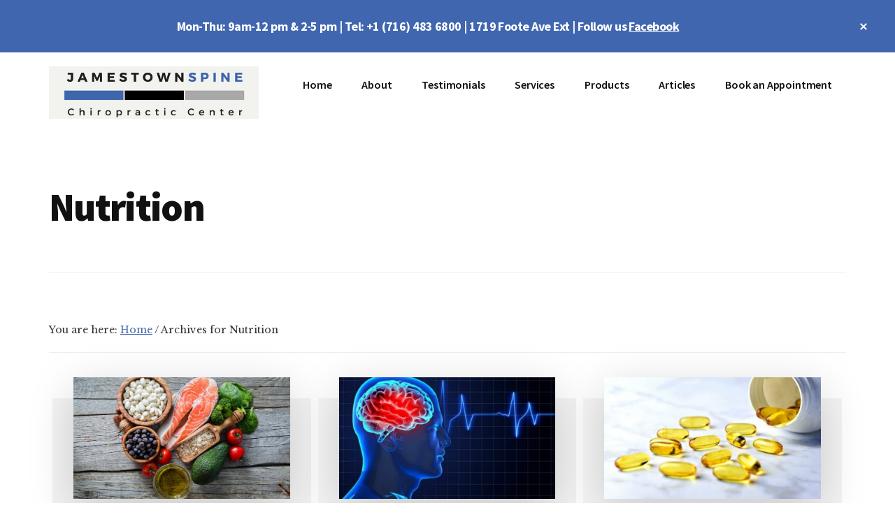

--- FILE ---
content_type: text/html; charset=UTF-8
request_url: https://jamestownspine.com/category/nutrition/
body_size: 14075
content:
<!DOCTYPE html>
<html lang="en-US">
<head >
<meta charset="UTF-8" />
<meta name="viewport" content="width=device-width, initial-scale=1" />
<meta name='robots' content='index, follow, max-image-preview:large, max-snippet:-1, max-video-preview:-1' />
	<style>img:is([sizes="auto" i], [sizes^="auto," i]) { contain-intrinsic-size: 3000px 1500px }</style>
	
	<!-- This site is optimized with the Yoast SEO plugin v26.8 - https://yoast.com/product/yoast-seo-wordpress/ -->
	<title>Nutrition Archives - Jamestown Spine</title>
	<link rel="canonical" href="https://jamestownspine.com/category/nutrition/" />
	<link rel="next" href="https://jamestownspine.com/category/nutrition/page/2/" />
	<meta property="og:locale" content="en_US" />
	<meta property="og:type" content="article" />
	<meta property="og:title" content="Nutrition Archives - Jamestown Spine" />
	<meta property="og:url" content="https://jamestownspine.com/category/nutrition/" />
	<meta property="og:site_name" content="Jamestown Spine" />
	<meta property="og:image" content="https://jamestownspine.com/wp-content/uploads/2019/03/jamestown-spine-header.jpg" />
	<meta property="og:image:width" content="1280" />
	<meta property="og:image:height" content="720" />
	<meta property="og:image:type" content="image/jpeg" />
	<meta name="twitter:card" content="summary_large_image" />
	<script type="application/ld+json" class="yoast-schema-graph">{"@context":"https://schema.org","@graph":[{"@type":"CollectionPage","@id":"https://jamestownspine.com/category/nutrition/","url":"https://jamestownspine.com/category/nutrition/","name":"Nutrition Archives - Jamestown Spine","isPartOf":{"@id":"https://jamestownspine.com/#website"},"primaryImageOfPage":{"@id":"https://jamestownspine.com/category/nutrition/#primaryimage"},"image":{"@id":"https://jamestownspine.com/category/nutrition/#primaryimage"},"thumbnailUrl":"https://jamestownspine.com/wp-content/uploads/2019/07/anti-inflammatory-foods.jpg","breadcrumb":{"@id":"https://jamestownspine.com/category/nutrition/#breadcrumb"},"inLanguage":"en-US"},{"@type":"ImageObject","inLanguage":"en-US","@id":"https://jamestownspine.com/category/nutrition/#primaryimage","url":"https://jamestownspine.com/wp-content/uploads/2019/07/anti-inflammatory-foods.jpg","contentUrl":"https://jamestownspine.com/wp-content/uploads/2019/07/anti-inflammatory-foods.jpg","width":1280,"height":719,"caption":"Selection of food that is good for the heart, rustic wood background"},{"@type":"BreadcrumbList","@id":"https://jamestownspine.com/category/nutrition/#breadcrumb","itemListElement":[{"@type":"ListItem","position":1,"name":"Home","item":"https://jamestownspine.com/"},{"@type":"ListItem","position":2,"name":"Nutrition"}]},{"@type":"WebSite","@id":"https://jamestownspine.com/#website","url":"https://jamestownspine.com/","name":"Jamestown Spine","description":"Chiropractic Center","publisher":{"@id":"https://jamestownspine.com/#organization"},"potentialAction":[{"@type":"SearchAction","target":{"@type":"EntryPoint","urlTemplate":"https://jamestownspine.com/?s={search_term_string}"},"query-input":{"@type":"PropertyValueSpecification","valueRequired":true,"valueName":"search_term_string"}}],"inLanguage":"en-US"},{"@type":"Organization","@id":"https://jamestownspine.com/#organization","name":"Jamestown Spine","url":"https://jamestownspine.com/","logo":{"@type":"ImageObject","inLanguage":"en-US","@id":"https://jamestownspine.com/#/schema/logo/image/","url":"https://jamestownspine.com/wp-content/uploads/2018/11/js-1254-front.jpg","contentUrl":"https://jamestownspine.com/wp-content/uploads/2018/11/js-1254-front.jpg","width":512,"height":300,"caption":"Jamestown Spine"},"image":{"@id":"https://jamestownspine.com/#/schema/logo/image/"},"sameAs":["https://www.facebook.com/JamestownSpine/"]}]}</script>
	<!-- / Yoast SEO plugin. -->


<link rel='dns-prefetch' href='//fonts.googleapis.com' />
<link rel="alternate" type="application/rss+xml" title="Jamestown Spine &raquo; Feed" href="https://jamestownspine.com/feed/" />
<link rel="alternate" type="application/rss+xml" title="Jamestown Spine &raquo; Comments Feed" href="https://jamestownspine.com/comments/feed/" />
<link rel="alternate" type="application/rss+xml" title="Jamestown Spine &raquo; Nutrition Category Feed" href="https://jamestownspine.com/category/nutrition/feed/" />
		<!-- This site uses the Google Analytics by MonsterInsights plugin v9.11.1 - Using Analytics tracking - https://www.monsterinsights.com/ -->
							<script src="//www.googletagmanager.com/gtag/js?id=G-28DJ0L4ZW6"  data-cfasync="false" data-wpfc-render="false" async></script>
			<script data-cfasync="false" data-wpfc-render="false">
				var mi_version = '9.11.1';
				var mi_track_user = true;
				var mi_no_track_reason = '';
								var MonsterInsightsDefaultLocations = {"page_location":"https:\/\/jamestownspine.com\/category\/nutrition\/"};
								if ( typeof MonsterInsightsPrivacyGuardFilter === 'function' ) {
					var MonsterInsightsLocations = (typeof MonsterInsightsExcludeQuery === 'object') ? MonsterInsightsPrivacyGuardFilter( MonsterInsightsExcludeQuery ) : MonsterInsightsPrivacyGuardFilter( MonsterInsightsDefaultLocations );
				} else {
					var MonsterInsightsLocations = (typeof MonsterInsightsExcludeQuery === 'object') ? MonsterInsightsExcludeQuery : MonsterInsightsDefaultLocations;
				}

								var disableStrs = [
										'ga-disable-G-28DJ0L4ZW6',
									];

				/* Function to detect opted out users */
				function __gtagTrackerIsOptedOut() {
					for (var index = 0; index < disableStrs.length; index++) {
						if (document.cookie.indexOf(disableStrs[index] + '=true') > -1) {
							return true;
						}
					}

					return false;
				}

				/* Disable tracking if the opt-out cookie exists. */
				if (__gtagTrackerIsOptedOut()) {
					for (var index = 0; index < disableStrs.length; index++) {
						window[disableStrs[index]] = true;
					}
				}

				/* Opt-out function */
				function __gtagTrackerOptout() {
					for (var index = 0; index < disableStrs.length; index++) {
						document.cookie = disableStrs[index] + '=true; expires=Thu, 31 Dec 2099 23:59:59 UTC; path=/';
						window[disableStrs[index]] = true;
					}
				}

				if ('undefined' === typeof gaOptout) {
					function gaOptout() {
						__gtagTrackerOptout();
					}
				}
								window.dataLayer = window.dataLayer || [];

				window.MonsterInsightsDualTracker = {
					helpers: {},
					trackers: {},
				};
				if (mi_track_user) {
					function __gtagDataLayer() {
						dataLayer.push(arguments);
					}

					function __gtagTracker(type, name, parameters) {
						if (!parameters) {
							parameters = {};
						}

						if (parameters.send_to) {
							__gtagDataLayer.apply(null, arguments);
							return;
						}

						if (type === 'event') {
														parameters.send_to = monsterinsights_frontend.v4_id;
							var hookName = name;
							if (typeof parameters['event_category'] !== 'undefined') {
								hookName = parameters['event_category'] + ':' + name;
							}

							if (typeof MonsterInsightsDualTracker.trackers[hookName] !== 'undefined') {
								MonsterInsightsDualTracker.trackers[hookName](parameters);
							} else {
								__gtagDataLayer('event', name, parameters);
							}
							
						} else {
							__gtagDataLayer.apply(null, arguments);
						}
					}

					__gtagTracker('js', new Date());
					__gtagTracker('set', {
						'developer_id.dZGIzZG': true,
											});
					if ( MonsterInsightsLocations.page_location ) {
						__gtagTracker('set', MonsterInsightsLocations);
					}
										__gtagTracker('config', 'G-28DJ0L4ZW6', {"forceSSL":"true","link_attribution":"true"} );
										window.gtag = __gtagTracker;										(function () {
						/* https://developers.google.com/analytics/devguides/collection/analyticsjs/ */
						/* ga and __gaTracker compatibility shim. */
						var noopfn = function () {
							return null;
						};
						var newtracker = function () {
							return new Tracker();
						};
						var Tracker = function () {
							return null;
						};
						var p = Tracker.prototype;
						p.get = noopfn;
						p.set = noopfn;
						p.send = function () {
							var args = Array.prototype.slice.call(arguments);
							args.unshift('send');
							__gaTracker.apply(null, args);
						};
						var __gaTracker = function () {
							var len = arguments.length;
							if (len === 0) {
								return;
							}
							var f = arguments[len - 1];
							if (typeof f !== 'object' || f === null || typeof f.hitCallback !== 'function') {
								if ('send' === arguments[0]) {
									var hitConverted, hitObject = false, action;
									if ('event' === arguments[1]) {
										if ('undefined' !== typeof arguments[3]) {
											hitObject = {
												'eventAction': arguments[3],
												'eventCategory': arguments[2],
												'eventLabel': arguments[4],
												'value': arguments[5] ? arguments[5] : 1,
											}
										}
									}
									if ('pageview' === arguments[1]) {
										if ('undefined' !== typeof arguments[2]) {
											hitObject = {
												'eventAction': 'page_view',
												'page_path': arguments[2],
											}
										}
									}
									if (typeof arguments[2] === 'object') {
										hitObject = arguments[2];
									}
									if (typeof arguments[5] === 'object') {
										Object.assign(hitObject, arguments[5]);
									}
									if ('undefined' !== typeof arguments[1].hitType) {
										hitObject = arguments[1];
										if ('pageview' === hitObject.hitType) {
											hitObject.eventAction = 'page_view';
										}
									}
									if (hitObject) {
										action = 'timing' === arguments[1].hitType ? 'timing_complete' : hitObject.eventAction;
										hitConverted = mapArgs(hitObject);
										__gtagTracker('event', action, hitConverted);
									}
								}
								return;
							}

							function mapArgs(args) {
								var arg, hit = {};
								var gaMap = {
									'eventCategory': 'event_category',
									'eventAction': 'event_action',
									'eventLabel': 'event_label',
									'eventValue': 'event_value',
									'nonInteraction': 'non_interaction',
									'timingCategory': 'event_category',
									'timingVar': 'name',
									'timingValue': 'value',
									'timingLabel': 'event_label',
									'page': 'page_path',
									'location': 'page_location',
									'title': 'page_title',
									'referrer' : 'page_referrer',
								};
								for (arg in args) {
																		if (!(!args.hasOwnProperty(arg) || !gaMap.hasOwnProperty(arg))) {
										hit[gaMap[arg]] = args[arg];
									} else {
										hit[arg] = args[arg];
									}
								}
								return hit;
							}

							try {
								f.hitCallback();
							} catch (ex) {
							}
						};
						__gaTracker.create = newtracker;
						__gaTracker.getByName = newtracker;
						__gaTracker.getAll = function () {
							return [];
						};
						__gaTracker.remove = noopfn;
						__gaTracker.loaded = true;
						window['__gaTracker'] = __gaTracker;
					})();
									} else {
										console.log("");
					(function () {
						function __gtagTracker() {
							return null;
						}

						window['__gtagTracker'] = __gtagTracker;
						window['gtag'] = __gtagTracker;
					})();
									}
			</script>
							<!-- / Google Analytics by MonsterInsights -->
		<script>
window._wpemojiSettings = {"baseUrl":"https:\/\/s.w.org\/images\/core\/emoji\/16.0.1\/72x72\/","ext":".png","svgUrl":"https:\/\/s.w.org\/images\/core\/emoji\/16.0.1\/svg\/","svgExt":".svg","source":{"concatemoji":"https:\/\/jamestownspine.com\/wp-includes\/js\/wp-emoji-release.min.js?ver=6.8.3"}};
/*! This file is auto-generated */
!function(s,n){var o,i,e;function c(e){try{var t={supportTests:e,timestamp:(new Date).valueOf()};sessionStorage.setItem(o,JSON.stringify(t))}catch(e){}}function p(e,t,n){e.clearRect(0,0,e.canvas.width,e.canvas.height),e.fillText(t,0,0);var t=new Uint32Array(e.getImageData(0,0,e.canvas.width,e.canvas.height).data),a=(e.clearRect(0,0,e.canvas.width,e.canvas.height),e.fillText(n,0,0),new Uint32Array(e.getImageData(0,0,e.canvas.width,e.canvas.height).data));return t.every(function(e,t){return e===a[t]})}function u(e,t){e.clearRect(0,0,e.canvas.width,e.canvas.height),e.fillText(t,0,0);for(var n=e.getImageData(16,16,1,1),a=0;a<n.data.length;a++)if(0!==n.data[a])return!1;return!0}function f(e,t,n,a){switch(t){case"flag":return n(e,"\ud83c\udff3\ufe0f\u200d\u26a7\ufe0f","\ud83c\udff3\ufe0f\u200b\u26a7\ufe0f")?!1:!n(e,"\ud83c\udde8\ud83c\uddf6","\ud83c\udde8\u200b\ud83c\uddf6")&&!n(e,"\ud83c\udff4\udb40\udc67\udb40\udc62\udb40\udc65\udb40\udc6e\udb40\udc67\udb40\udc7f","\ud83c\udff4\u200b\udb40\udc67\u200b\udb40\udc62\u200b\udb40\udc65\u200b\udb40\udc6e\u200b\udb40\udc67\u200b\udb40\udc7f");case"emoji":return!a(e,"\ud83e\udedf")}return!1}function g(e,t,n,a){var r="undefined"!=typeof WorkerGlobalScope&&self instanceof WorkerGlobalScope?new OffscreenCanvas(300,150):s.createElement("canvas"),o=r.getContext("2d",{willReadFrequently:!0}),i=(o.textBaseline="top",o.font="600 32px Arial",{});return e.forEach(function(e){i[e]=t(o,e,n,a)}),i}function t(e){var t=s.createElement("script");t.src=e,t.defer=!0,s.head.appendChild(t)}"undefined"!=typeof Promise&&(o="wpEmojiSettingsSupports",i=["flag","emoji"],n.supports={everything:!0,everythingExceptFlag:!0},e=new Promise(function(e){s.addEventListener("DOMContentLoaded",e,{once:!0})}),new Promise(function(t){var n=function(){try{var e=JSON.parse(sessionStorage.getItem(o));if("object"==typeof e&&"number"==typeof e.timestamp&&(new Date).valueOf()<e.timestamp+604800&&"object"==typeof e.supportTests)return e.supportTests}catch(e){}return null}();if(!n){if("undefined"!=typeof Worker&&"undefined"!=typeof OffscreenCanvas&&"undefined"!=typeof URL&&URL.createObjectURL&&"undefined"!=typeof Blob)try{var e="postMessage("+g.toString()+"("+[JSON.stringify(i),f.toString(),p.toString(),u.toString()].join(",")+"));",a=new Blob([e],{type:"text/javascript"}),r=new Worker(URL.createObjectURL(a),{name:"wpTestEmojiSupports"});return void(r.onmessage=function(e){c(n=e.data),r.terminate(),t(n)})}catch(e){}c(n=g(i,f,p,u))}t(n)}).then(function(e){for(var t in e)n.supports[t]=e[t],n.supports.everything=n.supports.everything&&n.supports[t],"flag"!==t&&(n.supports.everythingExceptFlag=n.supports.everythingExceptFlag&&n.supports[t]);n.supports.everythingExceptFlag=n.supports.everythingExceptFlag&&!n.supports.flag,n.DOMReady=!1,n.readyCallback=function(){n.DOMReady=!0}}).then(function(){return e}).then(function(){var e;n.supports.everything||(n.readyCallback(),(e=n.source||{}).concatemoji?t(e.concatemoji):e.wpemoji&&e.twemoji&&(t(e.twemoji),t(e.wpemoji)))}))}((window,document),window._wpemojiSettings);
</script>
<link rel='stylesheet' id='genesis-blocks-style-css-css' href='https://jamestownspine.com/wp-content/plugins/genesis-blocks/dist/style-blocks.build.css?ver=1764969698' media='all' />
<link rel='stylesheet' id='authority-pro-css' href='https://jamestownspine.com/wp-content/themes/authority-pro/style.css?ver=1.5.1' media='all' />
<style id='authority-pro-inline-css'>

		.single .content .entry-content > p:first-of-type {
			color: #111111;
			font-size: 20px;
			font-style: italic;
			line-height: 1.7;
			margin: 0 0 35px;
		}
		
		a,
		h4,
		h5,
		button,
		input[type="button"],
		input[type="reset"],
		input[type="submit"],		
		.authority-subtitle,
		.button,
		.genesis-nav-menu .highlight a,
		.more-link,
		.entry-title a:focus,
		.entry-title a:hover,
		.genesis-nav-menu a:focus,
		.genesis-nav-menu a:hover,
		.genesis-nav-menu .current-menu-item > a,
		.genesis-nav-menu .sub-menu .current-menu-item > a:focus,
		.genesis-nav-menu .sub-menu .current-menu-item > a:hover,
		.genesis-responsive-menu .genesis-nav-menu a:focus,
		.genesis-responsive-menu .genesis-nav-menu a:hover,
		.menu-toggle:focus,
		.menu-toggle:hover,
		.site-container div.wpforms-container-full .wpforms-form input[type="submit"],
		.site-container div.wpforms-container-full .wpforms-form button[type="submit"],
		.sub-menu-toggle:focus,
		.sub-menu-toggle:hover {
			color: #4066af;
		}

		button,
		input[type="button"],
		input[type="reset"],
		input[type="submit"],
		.button,
		.genesis-nav-menu .highlight a,
		.more-link,
		.site-container div.wpforms-container-full .wpforms-form input[type="submit"],
		.site-container div.wpforms-container-full .wpforms-form button[type="submit"] {
			border-color: #4066af;
		}

		.enews-widget::after,
		.sidebar .enews-widget:nth-child(2n+1)::after {
			background: #4066af;
		}

		button.primary,
		input[type="button"].primary,
		input[type="reset"].primary,
		input[type="submit"].primary,
		.authority-top-banner,
		.button.primary,
		.more-link,
		.sidebar .enews-widget input[type="submit"],
		.enews-widget input[type="submit"] {
			background-color: #4066af;
			color: #ffffff;
		}

		.authority-top-banner a,
		.authority-top-banner a:focus,
		.authority-top-banner a:hover,
		#authority-top-banner-close,
		#authority-top-banner-close:focus,
		#authority-top-banner-close:hover {
			color: #ffffff;
		}

		.archive-pagination .pagination-next > a,
		.archive-pagination .pagination-previous > a,
		.menu-toggle,
		.sub-menu-toggle {
			border-color: #4066af;
			color: #4066af;
		}

		a.button:focus,
		a.button:hover,
		button:focus,
		button:hover,
		input[type="button"]:focus,
		input[type="button"]:hover,
		input[type="reset"]:focus,
		input[type="reset"]:hover,
		input[type="submit"]:focus,
		input[type="submit"]:hover,
		.archive-pagination li a:focus,
		.archive-pagination li a:hover,
		.archive-pagination .active a,
		.archive-pagination .pagination-next > a:focus,
		.archive-pagination .pagination-next > a:hover,
		.archive-pagination .pagination-previous > a:focus,
		.archive-pagination .pagination-previous > a:hover,
		.button:focus,
		.button:hover,
		.enews-widget input[type="submit"]:focus,
		.enews-widget input[type="submit"]:hover,
		.genesis-nav-menu .highlight a:focus,
		.genesis-nav-menu .highlight a:hover,
		.menu-toggle:focus,
		.menu-toggle:hover,
		.more-link:focus,
		.more-link:hover,
		.sidebar .enews-widget input[type="submit"]:focus,
		.sidebar .enews-widget input[type="submit"]:hover,
		.site-container div.wpforms-container-full .wpforms-form input[type="submit"]:focus,
		.site-container div.wpforms-container-full .wpforms-form input[type="submit"]:hover,
		.site-container div.wpforms-container-full .wpforms-form button[type="submit"]:focus,
		.site-container div.wpforms-container-full .wpforms-form button[type="submit"]:hover,
		.sub-menu-toggle:focus,
		.sub-menu-toggle:hover {
			background-color: #547ac3;
			border-color: #547ac3;
			color: #ffffff;
		}
		
</style>
<style id='wp-emoji-styles-inline-css'>

	img.wp-smiley, img.emoji {
		display: inline !important;
		border: none !important;
		box-shadow: none !important;
		height: 1em !important;
		width: 1em !important;
		margin: 0 0.07em !important;
		vertical-align: -0.1em !important;
		background: none !important;
		padding: 0 !important;
	}
</style>
<link rel='stylesheet' id='wp-block-library-css' href='https://jamestownspine.com/wp-includes/css/dist/block-library/style.min.css?ver=6.8.3' media='all' />
<style id='classic-theme-styles-inline-css'>
/*! This file is auto-generated */
.wp-block-button__link{color:#fff;background-color:#32373c;border-radius:9999px;box-shadow:none;text-decoration:none;padding:calc(.667em + 2px) calc(1.333em + 2px);font-size:1.125em}.wp-block-file__button{background:#32373c;color:#fff;text-decoration:none}
</style>
<link rel='stylesheet' id='font-awesome-css' href='https://jamestownspine.com/wp-content/plugins/contact-widgets/assets/css/font-awesome.min.css?ver=4.7.0' media='all' />
<style id='global-styles-inline-css'>
:root{--wp--preset--aspect-ratio--square: 1;--wp--preset--aspect-ratio--4-3: 4/3;--wp--preset--aspect-ratio--3-4: 3/4;--wp--preset--aspect-ratio--3-2: 3/2;--wp--preset--aspect-ratio--2-3: 2/3;--wp--preset--aspect-ratio--16-9: 16/9;--wp--preset--aspect-ratio--9-16: 9/16;--wp--preset--color--black: #000000;--wp--preset--color--cyan-bluish-gray: #abb8c3;--wp--preset--color--white: #ffffff;--wp--preset--color--pale-pink: #f78da7;--wp--preset--color--vivid-red: #cf2e2e;--wp--preset--color--luminous-vivid-orange: #ff6900;--wp--preset--color--luminous-vivid-amber: #fcb900;--wp--preset--color--light-green-cyan: #7bdcb5;--wp--preset--color--vivid-green-cyan: #00d084;--wp--preset--color--pale-cyan-blue: #8ed1fc;--wp--preset--color--vivid-cyan-blue: #0693e3;--wp--preset--color--vivid-purple: #9b51e0;--wp--preset--color--theme-primary: #4066af;--wp--preset--gradient--vivid-cyan-blue-to-vivid-purple: linear-gradient(135deg,rgba(6,147,227,1) 0%,rgb(155,81,224) 100%);--wp--preset--gradient--light-green-cyan-to-vivid-green-cyan: linear-gradient(135deg,rgb(122,220,180) 0%,rgb(0,208,130) 100%);--wp--preset--gradient--luminous-vivid-amber-to-luminous-vivid-orange: linear-gradient(135deg,rgba(252,185,0,1) 0%,rgba(255,105,0,1) 100%);--wp--preset--gradient--luminous-vivid-orange-to-vivid-red: linear-gradient(135deg,rgba(255,105,0,1) 0%,rgb(207,46,46) 100%);--wp--preset--gradient--very-light-gray-to-cyan-bluish-gray: linear-gradient(135deg,rgb(238,238,238) 0%,rgb(169,184,195) 100%);--wp--preset--gradient--cool-to-warm-spectrum: linear-gradient(135deg,rgb(74,234,220) 0%,rgb(151,120,209) 20%,rgb(207,42,186) 40%,rgb(238,44,130) 60%,rgb(251,105,98) 80%,rgb(254,248,76) 100%);--wp--preset--gradient--blush-light-purple: linear-gradient(135deg,rgb(255,206,236) 0%,rgb(152,150,240) 100%);--wp--preset--gradient--blush-bordeaux: linear-gradient(135deg,rgb(254,205,165) 0%,rgb(254,45,45) 50%,rgb(107,0,62) 100%);--wp--preset--gradient--luminous-dusk: linear-gradient(135deg,rgb(255,203,112) 0%,rgb(199,81,192) 50%,rgb(65,88,208) 100%);--wp--preset--gradient--pale-ocean: linear-gradient(135deg,rgb(255,245,203) 0%,rgb(182,227,212) 50%,rgb(51,167,181) 100%);--wp--preset--gradient--electric-grass: linear-gradient(135deg,rgb(202,248,128) 0%,rgb(113,206,126) 100%);--wp--preset--gradient--midnight: linear-gradient(135deg,rgb(2,3,129) 0%,rgb(40,116,252) 100%);--wp--preset--font-size--small: 12px;--wp--preset--font-size--medium: 20px;--wp--preset--font-size--large: 20px;--wp--preset--font-size--x-large: 42px;--wp--preset--font-size--normal: 16px;--wp--preset--font-size--larger: 24px;--wp--preset--spacing--20: 0.44rem;--wp--preset--spacing--30: 0.67rem;--wp--preset--spacing--40: 1rem;--wp--preset--spacing--50: 1.5rem;--wp--preset--spacing--60: 2.25rem;--wp--preset--spacing--70: 3.38rem;--wp--preset--spacing--80: 5.06rem;--wp--preset--shadow--natural: 6px 6px 9px rgba(0, 0, 0, 0.2);--wp--preset--shadow--deep: 12px 12px 50px rgba(0, 0, 0, 0.4);--wp--preset--shadow--sharp: 6px 6px 0px rgba(0, 0, 0, 0.2);--wp--preset--shadow--outlined: 6px 6px 0px -3px rgba(255, 255, 255, 1), 6px 6px rgba(0, 0, 0, 1);--wp--preset--shadow--crisp: 6px 6px 0px rgba(0, 0, 0, 1);}:where(.is-layout-flex){gap: 0.5em;}:where(.is-layout-grid){gap: 0.5em;}body .is-layout-flex{display: flex;}.is-layout-flex{flex-wrap: wrap;align-items: center;}.is-layout-flex > :is(*, div){margin: 0;}body .is-layout-grid{display: grid;}.is-layout-grid > :is(*, div){margin: 0;}:where(.wp-block-columns.is-layout-flex){gap: 2em;}:where(.wp-block-columns.is-layout-grid){gap: 2em;}:where(.wp-block-post-template.is-layout-flex){gap: 1.25em;}:where(.wp-block-post-template.is-layout-grid){gap: 1.25em;}.has-black-color{color: var(--wp--preset--color--black) !important;}.has-cyan-bluish-gray-color{color: var(--wp--preset--color--cyan-bluish-gray) !important;}.has-white-color{color: var(--wp--preset--color--white) !important;}.has-pale-pink-color{color: var(--wp--preset--color--pale-pink) !important;}.has-vivid-red-color{color: var(--wp--preset--color--vivid-red) !important;}.has-luminous-vivid-orange-color{color: var(--wp--preset--color--luminous-vivid-orange) !important;}.has-luminous-vivid-amber-color{color: var(--wp--preset--color--luminous-vivid-amber) !important;}.has-light-green-cyan-color{color: var(--wp--preset--color--light-green-cyan) !important;}.has-vivid-green-cyan-color{color: var(--wp--preset--color--vivid-green-cyan) !important;}.has-pale-cyan-blue-color{color: var(--wp--preset--color--pale-cyan-blue) !important;}.has-vivid-cyan-blue-color{color: var(--wp--preset--color--vivid-cyan-blue) !important;}.has-vivid-purple-color{color: var(--wp--preset--color--vivid-purple) !important;}.has-black-background-color{background-color: var(--wp--preset--color--black) !important;}.has-cyan-bluish-gray-background-color{background-color: var(--wp--preset--color--cyan-bluish-gray) !important;}.has-white-background-color{background-color: var(--wp--preset--color--white) !important;}.has-pale-pink-background-color{background-color: var(--wp--preset--color--pale-pink) !important;}.has-vivid-red-background-color{background-color: var(--wp--preset--color--vivid-red) !important;}.has-luminous-vivid-orange-background-color{background-color: var(--wp--preset--color--luminous-vivid-orange) !important;}.has-luminous-vivid-amber-background-color{background-color: var(--wp--preset--color--luminous-vivid-amber) !important;}.has-light-green-cyan-background-color{background-color: var(--wp--preset--color--light-green-cyan) !important;}.has-vivid-green-cyan-background-color{background-color: var(--wp--preset--color--vivid-green-cyan) !important;}.has-pale-cyan-blue-background-color{background-color: var(--wp--preset--color--pale-cyan-blue) !important;}.has-vivid-cyan-blue-background-color{background-color: var(--wp--preset--color--vivid-cyan-blue) !important;}.has-vivid-purple-background-color{background-color: var(--wp--preset--color--vivid-purple) !important;}.has-black-border-color{border-color: var(--wp--preset--color--black) !important;}.has-cyan-bluish-gray-border-color{border-color: var(--wp--preset--color--cyan-bluish-gray) !important;}.has-white-border-color{border-color: var(--wp--preset--color--white) !important;}.has-pale-pink-border-color{border-color: var(--wp--preset--color--pale-pink) !important;}.has-vivid-red-border-color{border-color: var(--wp--preset--color--vivid-red) !important;}.has-luminous-vivid-orange-border-color{border-color: var(--wp--preset--color--luminous-vivid-orange) !important;}.has-luminous-vivid-amber-border-color{border-color: var(--wp--preset--color--luminous-vivid-amber) !important;}.has-light-green-cyan-border-color{border-color: var(--wp--preset--color--light-green-cyan) !important;}.has-vivid-green-cyan-border-color{border-color: var(--wp--preset--color--vivid-green-cyan) !important;}.has-pale-cyan-blue-border-color{border-color: var(--wp--preset--color--pale-cyan-blue) !important;}.has-vivid-cyan-blue-border-color{border-color: var(--wp--preset--color--vivid-cyan-blue) !important;}.has-vivid-purple-border-color{border-color: var(--wp--preset--color--vivid-purple) !important;}.has-vivid-cyan-blue-to-vivid-purple-gradient-background{background: var(--wp--preset--gradient--vivid-cyan-blue-to-vivid-purple) !important;}.has-light-green-cyan-to-vivid-green-cyan-gradient-background{background: var(--wp--preset--gradient--light-green-cyan-to-vivid-green-cyan) !important;}.has-luminous-vivid-amber-to-luminous-vivid-orange-gradient-background{background: var(--wp--preset--gradient--luminous-vivid-amber-to-luminous-vivid-orange) !important;}.has-luminous-vivid-orange-to-vivid-red-gradient-background{background: var(--wp--preset--gradient--luminous-vivid-orange-to-vivid-red) !important;}.has-very-light-gray-to-cyan-bluish-gray-gradient-background{background: var(--wp--preset--gradient--very-light-gray-to-cyan-bluish-gray) !important;}.has-cool-to-warm-spectrum-gradient-background{background: var(--wp--preset--gradient--cool-to-warm-spectrum) !important;}.has-blush-light-purple-gradient-background{background: var(--wp--preset--gradient--blush-light-purple) !important;}.has-blush-bordeaux-gradient-background{background: var(--wp--preset--gradient--blush-bordeaux) !important;}.has-luminous-dusk-gradient-background{background: var(--wp--preset--gradient--luminous-dusk) !important;}.has-pale-ocean-gradient-background{background: var(--wp--preset--gradient--pale-ocean) !important;}.has-electric-grass-gradient-background{background: var(--wp--preset--gradient--electric-grass) !important;}.has-midnight-gradient-background{background: var(--wp--preset--gradient--midnight) !important;}.has-small-font-size{font-size: var(--wp--preset--font-size--small) !important;}.has-medium-font-size{font-size: var(--wp--preset--font-size--medium) !important;}.has-large-font-size{font-size: var(--wp--preset--font-size--large) !important;}.has-x-large-font-size{font-size: var(--wp--preset--font-size--x-large) !important;}
:where(.wp-block-post-template.is-layout-flex){gap: 1.25em;}:where(.wp-block-post-template.is-layout-grid){gap: 1.25em;}
:where(.wp-block-columns.is-layout-flex){gap: 2em;}:where(.wp-block-columns.is-layout-grid){gap: 2em;}
:root :where(.wp-block-pullquote){font-size: 1.5em;line-height: 1.6;}
</style>
<link rel='stylesheet' id='wp-components-css' href='https://jamestownspine.com/wp-includes/css/dist/components/style.min.css?ver=6.8.3' media='all' />
<link rel='stylesheet' id='godaddy-styles-css' href='https://jamestownspine.com/wp-content/mu-plugins/vendor/wpex/godaddy-launch/includes/Dependencies/GoDaddy/Styles/build/latest.css?ver=2.0.2' media='all' />
<link rel='stylesheet' id='authority-fonts-css' href='//fonts.googleapis.com/css?family=Source+Sans+Pro%3A600%2C700%2C900%7CLibre+Baskerville%3A400%2C400italic%2C700&#038;ver=1.5.1' media='all' />
<link rel='stylesheet' id='dashicons-css' href='https://jamestownspine.com/wp-includes/css/dashicons.min.css?ver=6.8.3' media='all' />
<link rel='stylesheet' id='authority-pro-gutenberg-css' href='https://jamestownspine.com/wp-content/themes/authority-pro/lib/gutenberg/front-end.css?ver=1.5.1' media='all' />
<style id='authority-pro-gutenberg-inline-css'>
.gb-block-post-grid a.gb-block-post-grid-more-link,
.gb-block-post-grid .gb-post-grid-items .gb-block-post-grid-title a:focus,
.gb-block-post-grid .gb-post-grid-items .gb-block-post-grid-title a:hover,
.wp-block-image.vertical-caption figcaption a:focus,
.wp-block-image.vertical-caption figcaption a:hover {
	color: #4066af;
}

.site-container .gb-button,
.site-container .gb-newsletter-submit,
.site-container .gb-newsletter-submit:hover,
.site-container .wp-block-button .wp-block-button__link,
.wp-block-media-text .wp-block-media-text__media::after,
.wp-block-image.stylized-background::after {
	background-color: #4066af;
}

.site-container .gb-button,
.wp-block-button .wp-block-button__link:not(.has-background),
.wp-block-button .wp-block-button__link:not(.has-background):focus,
.wp-block-button .wp-block-button__link:not(.has-background):hover {
	color: #ffffff;
}

.site-container .wp-block-button.is-style-outline .wp-block-button__link {
	color: #4066af;
}

.site-container .wp-block-button.is-style-outline .wp-block-button__link:focus,
.site-container .wp-block-button.is-style-outline .wp-block-button__link:hover {
	color: #6389d2;
}

.site-container .wp-block-pullquote.is-style-solid-color {
	background-color: #4066af;
}		.site-container .has-small-font-size {
			font-size: 12px;
		}		.site-container .has-normal-font-size {
			font-size: 16px;
		}		.site-container .has-large-font-size {
			font-size: 20px;
		}		.site-container .has-larger-font-size {
			font-size: 24px;
		}		.site-container .has-theme-primary-color,
		.site-container .wp-block-button .wp-block-button__link.has-theme-primary-color,
		.site-container .wp-block-button.is-style-outline .wp-block-button__link.has-theme-primary-color {
			color: #4066af;
		}

		.site-container .has-theme-primary-background-color,
		.site-container .wp-block-button .wp-block-button__link.has-theme-primary-background-color,
		.site-container .wp-block-pullquote.is-style-solid-color.has-theme-primary-background-color {
			background-color: #4066af;
		}
</style>
<link rel='stylesheet' id='simple-social-icons-font-css' href='https://jamestownspine.com/wp-content/plugins/simple-social-icons/css/style.css?ver=4.0.0' media='all' />
<link rel='stylesheet' id='wp-featherlight-css' href='https://jamestownspine.com/wp-content/plugins/wp-featherlight/css/wp-featherlight.min.css?ver=1.3.4' media='all' />
<script src="https://jamestownspine.com/wp-content/plugins/google-analytics-for-wordpress/assets/js/frontend-gtag.min.js?ver=9.11.1" id="monsterinsights-frontend-script-js" async data-wp-strategy="async"></script>
<script data-cfasync="false" data-wpfc-render="false" id='monsterinsights-frontend-script-js-extra'>var monsterinsights_frontend = {"js_events_tracking":"true","download_extensions":"doc,pdf,ppt,zip,xls,docx,pptx,xlsx","inbound_paths":"[{\"path\":\"\\\/go\\\/\",\"label\":\"affiliate\"},{\"path\":\"\\\/recommend\\\/\",\"label\":\"affiliate\"}]","home_url":"https:\/\/jamestownspine.com","hash_tracking":"false","v4_id":"G-28DJ0L4ZW6"};</script>
<script src="https://jamestownspine.com/wp-includes/js/jquery/jquery.min.js?ver=3.7.1" id="jquery-core-js"></script>
<script src="https://jamestownspine.com/wp-includes/js/jquery/jquery-migrate.min.js?ver=3.4.1" id="jquery-migrate-js"></script>
<link rel="https://api.w.org/" href="https://jamestownspine.com/wp-json/" /><link rel="alternate" title="JSON" type="application/json" href="https://jamestownspine.com/wp-json/wp/v2/categories/14" /><link rel="EditURI" type="application/rsd+xml" title="RSD" href="https://jamestownspine.com/xmlrpc.php?rsd" />
<meta name="generator" content="WordPress 6.8.3" />
<link rel="pingback" href="https://jamestownspine.com/xmlrpc.php" />
<link href="https://fonts.googleapis.com/css?family=Nunito+Sans|PT+Sans" rel="stylesheet">
<link rel="stylesheet" href="https://use.fontawesome.com/releases/v5.8.0/css/all.css" integrity="sha384-Mmxa0mLqhmOeaE8vgOSbKacftZcsNYDjQzuCOm6D02luYSzBG8vpaOykv9lFQ51Y" crossorigin="anonymous">
<!-- Meta Pixel Code -->
<script type='text/javascript'>
!function(f,b,e,v,n,t,s){if(f.fbq)return;n=f.fbq=function(){n.callMethod?
n.callMethod.apply(n,arguments):n.queue.push(arguments)};if(!f._fbq)f._fbq=n;
n.push=n;n.loaded=!0;n.version='2.0';n.queue=[];t=b.createElement(e);t.async=!0;
t.src=v;s=b.getElementsByTagName(e)[0];s.parentNode.insertBefore(t,s)}(window,
document,'script','https://connect.facebook.net/en_US/fbevents.js');
</script>
<!-- End Meta Pixel Code -->
<script type='text/javascript'>var url = window.location.origin + '?ob=open-bridge';
            fbq('set', 'openbridge', '3093837394066923', url);
fbq('init', '3093837394066923', {}, {
    "agent": "wordpress-6.8.3-4.1.5"
})</script><script type='text/javascript'>
    fbq('track', 'PageView', []);
  </script><style>.recentcomments a{display:inline !important;padding:0 !important;margin:0 !important;}</style><link rel="icon" href="https://jamestownspine.com/wp-content/uploads/2019/03/cropped-favicon-32x32.png" sizes="32x32" />
<link rel="icon" href="https://jamestownspine.com/wp-content/uploads/2019/03/cropped-favicon-192x192.png" sizes="192x192" />
<link rel="apple-touch-icon" href="https://jamestownspine.com/wp-content/uploads/2019/03/cropped-favicon-180x180.png" />
<meta name="msapplication-TileImage" content="https://jamestownspine.com/wp-content/uploads/2019/03/cropped-favicon-270x270.png" />
		<style id="wp-custom-css">
			.poppins-thin {
  font-family: "Poppins", sans-serif;
  font-weight: 100;
  font-style: normal;
}

.poppins-extralight {
  font-family: "Poppins", sans-serif;
  font-weight: 200;
  font-style: normal;
}

.poppins-light {
  font-family: "Poppins", sans-serif;
  font-weight: 300;
  font-style: normal;
}

.poppins-regular {
  font-family: "Poppins", sans-serif;
  font-weight: 400;
  font-style: normal;
}

.poppins-medium {
  font-family: "Poppins", sans-serif;
  font-weight: 500;
  font-style: normal;
}

.poppins-semibold {
  font-family: "Poppins", sans-serif;
  font-weight: 600;
  font-style: normal;
}

.poppins-bold {
  font-family: "Poppins", sans-serif;
  font-weight: 700;
  font-style: normal;
}

.poppins-extrabold {
  font-family: "Poppins", sans-serif;
  font-weight: 800;
  font-style: normal;
}

.poppins-black {
  font-family: "Poppins", sans-serif;
  font-weight: 900;
  font-style: normal;
}

.poppins-thin-italic {
  font-family: "Poppins", sans-serif;
  font-weight: 100;
  font-style: italic;
}

.poppins-extralight-italic {
  font-family: "Poppins", sans-serif;
  font-weight: 200;
  font-style: italic;
}

.poppins-light-italic {
  font-family: "Poppins", sans-serif;
  font-weight: 300;
  font-style: italic;
}

.poppins-regular-italic {
  font-family: "Poppins", sans-serif;
  font-weight: 400;
  font-style: italic;
}

.poppins-medium-italic {
  font-family: "Poppins", sans-serif;
  font-weight: 500;
  font-style: italic;
}

.poppins-semibold-italic {
  font-family: "Poppins", sans-serif;
  font-weight: 600;
  font-style: italic;
}

.poppins-bold-italic {
  font-family: "Poppins", sans-serif;
  font-weight: 700;
  font-style: italic;
}

.poppins-extrabold-italic {
  font-family: "Poppins", sans-serif;
  font-weight: 800;
  font-style: italic;
}

.poppins-black-italic {
  font-family: "Poppins", sans-serif;
  font-weight: 900;
  font-style: italic;
}
		</style>
		</head>
<body data-rsssl=1 class="archive category category-nutrition category-14 wp-custom-logo wp-embed-responsive wp-theme-genesis wp-child-theme-authority-pro fl-builder-lite-2-9-4-2 fl-no-js wp-featherlight-captions header-full-width authority-grid genesis-breadcrumbs-visible has-featured-images top-banner-hidden">
<!-- Meta Pixel Code -->
<noscript>
<img height="1" width="1" style="display:none" alt="fbpx"
src="https://www.facebook.com/tr?id=3093837394066923&ev=PageView&noscript=1" />
</noscript>
<!-- End Meta Pixel Code -->
<ul class="genesis-skip-link"><li><a href="#genesis-content" class="screen-reader-shortcut"> Skip to main content</a></li><li><a href="#footer" class="screen-reader-shortcut"> Skip to footer</a></li></ul><div class="authority-top-banner">Mon-Thu: 9am-12 pm &amp; 2-5 pm   |   Tel:  +1 (716) 483 6800   |   1719 Foote Ave Ext   |   Follow us <a href="https://web.archive.org/web/20240907164655/https://www.facebook.com/JamestownSpine/">Facebook</a><button id="authority-top-banner-close"><span class="dashicons dashicons-no-alt"></span><span class="screen-reader-text">Close Top Banner</span></button></div><div class="site-container"><h2 id="additional-menu-label" class="screen-reader-text">Additional menu</h2><header class="site-header"><div class="wrap"><div class="title-area"><a href="https://jamestownspine.com/" class="custom-logo-link" rel="home"><img width="512" height="128" src="https://jamestownspine.com/wp-content/uploads/2018/11/cropped-js-1254-front.jpg" class="custom-logo" alt="Jamestown Spine" decoding="async" fetchpriority="high" srcset="https://jamestownspine.com/wp-content/uploads/2018/11/cropped-js-1254-front.jpg 512w, https://jamestownspine.com/wp-content/uploads/2018/11/cropped-js-1254-front-300x75.jpg 300w" sizes="(max-width: 512px) 100vw, 512px" /></a><p class="site-title">Jamestown Spine</p><p class="site-description">Chiropractic Center</p></div><nav class="nav-primary" aria-label="Main" id="genesis-nav-primary"><div class="wrap"><ul id="menu-primary-menu" class="menu genesis-nav-menu menu-primary js-superfish"><li id="menu-item-170" class="menu-item menu-item-type-post_type menu-item-object-page menu-item-home menu-item-170"><a href="https://jamestownspine.com/"><span >Home</span></a></li>
<li id="menu-item-454" class="menu-item menu-item-type-custom menu-item-object-custom menu-item-home menu-item-454"><a href="https://jamestownspine.com/#About"><span >About</span></a></li>
<li id="menu-item-455" class="menu-item menu-item-type-custom menu-item-object-custom menu-item-home menu-item-455"><a href="https://jamestownspine.com/#Testimonials"><span >Testimonials</span></a></li>
<li id="menu-item-456" class="menu-item menu-item-type-custom menu-item-object-custom menu-item-home menu-item-456"><a href="https://jamestownspine.com/#services"><span >Services</span></a></li>
<li id="menu-item-457" class="menu-item menu-item-type-custom menu-item-object-custom menu-item-home menu-item-457"><a href="https://jamestownspine.com/#products"><span >Products</span></a></li>
<li id="menu-item-461" class="menu-item menu-item-type-post_type menu-item-object-page current_page_parent menu-item-461"><a href="https://jamestownspine.com/news/"><span >Articles</span></a></li>
<li id="menu-item-781" class="menu-item menu-item-type-post_type menu-item-object-page menu-item-781"><a href="https://jamestownspine.com/book-an-appointment/"><span >Book an Appointment</span></a></li>
</ul></div></nav></div></header><div class="site-inner"><div class="archive-description taxonomy-archive-description taxonomy-description"><h1 class="archive-title">Nutrition</h1></div><div class="content-sidebar-wrap"><main class="content" id="genesis-content"><div class="breadcrumb">You are here: <span class="breadcrumb-link-wrap"><a class="breadcrumb-link" href="https://jamestownspine.com/"><span class="breadcrumb-link-text-wrap">Home</span></a><meta ></span> <span aria-label="breadcrumb separator">/</span> Archives for Nutrition</div><article class="post-646 post type-post status-publish format-standard has-post-thumbnail category-healthy-living category-nutrition tag-anti-inflammatory-foods tag-blueberries tag-chiropractic tag-curcumin tag-inflammation tag-jamestown-chiropractor tag-local-inflammation tag-salmon tag-systemic-inflammation tag-turmeric entry" aria-label="Anti-Inflammatory Foods"><div class="authority-featured-image authority-image-aligncenter"><a class="entry-image-link" href="https://jamestownspine.com/anti-inflammatory-foods/" aria-hidden="true" tabindex="-1"><img width="516" height="290" src="https://jamestownspine.com/wp-content/uploads/2019/07/anti-inflammatory-foods.jpg" class="aligncenter post-image entry-image" alt="" decoding="async" srcset="https://jamestownspine.com/wp-content/uploads/2019/07/anti-inflammatory-foods.jpg 1280w, https://jamestownspine.com/wp-content/uploads/2019/07/anti-inflammatory-foods-300x169.jpg 300w, https://jamestownspine.com/wp-content/uploads/2019/07/anti-inflammatory-foods-768x431.jpg 768w, https://jamestownspine.com/wp-content/uploads/2019/07/anti-inflammatory-foods-1024x575.jpg 1024w" sizes="(max-width: 516px) 100vw, 516px" /></a></div><header class="entry-header"><h2 class="entry-title"><a class="entry-title-link" rel="bookmark" href="https://jamestownspine.com/anti-inflammatory-foods/">Anti-Inflammatory Foods</a></h2>
<p class="entry-meta">posted on <time class="entry-time">July 31, 2019</time></p></header><div class="entry-content"><p>Inflammation as a bodily process is not always a bad thing, depending on the circumstances. There are two primary types of inflammation that occur in the body, localized and systemic inflammation. &#x02026;</p><p class="more-link-wrap"><a href="https://jamestownspine.com/anti-inflammatory-foods/">Continue Reading <span class="screen-reader-text">about Anti-Inflammatory Foods</span> &#x2192;</a></p></div><footer class="entry-footer"><p class="entry-meta"><span class="entry-categories">Filed Under: <a href="https://jamestownspine.com/category/healthy-living/" rel="category tag">Healthy Living</a>, <a href="https://jamestownspine.com/category/nutrition/" rel="category tag">Nutrition</a></span> <span class="entry-tags">Tagged With: <a href="https://jamestownspine.com/tag/anti-inflammatory-foods/" rel="tag">anti-inflammatory foods</a>, <a href="https://jamestownspine.com/tag/blueberries/" rel="tag">blueberries</a>, <a href="https://jamestownspine.com/tag/chiropractic/" rel="tag">chiropractic</a>, <a href="https://jamestownspine.com/tag/curcumin/" rel="tag">curcumin</a>, <a href="https://jamestownspine.com/tag/inflammation/" rel="tag">inflammation</a>, <a href="https://jamestownspine.com/tag/jamestown-chiropractor/" rel="tag">jamestown chiropractor</a>, <a href="https://jamestownspine.com/tag/local-inflammation/" rel="tag">local inflammation</a>, <a href="https://jamestownspine.com/tag/salmon/" rel="tag">salmon</a>, <a href="https://jamestownspine.com/tag/systemic-inflammation/" rel="tag">systemic inflammation</a>, <a href="https://jamestownspine.com/tag/turmeric/" rel="tag">turmeric</a></span></p></footer></article><article class="post-639 post type-post status-publish format-standard has-post-thumbnail category-chiropractic category-exercise category-healthy-living category-nutrition category-pain-relief tag-chiropractic tag-chiropractic-for-concussion tag-concussion tag-concussion-recovery tag-healthy-living tag-jamestown-chiropractor tag-nutrition-for-concussion tag-pain-relief entry" aria-label="Concussion"><div class="authority-featured-image authority-image-aligncenter"><a class="entry-image-link" href="https://jamestownspine.com/concussion/" aria-hidden="true" tabindex="-1"><img width="516" height="290" src="https://jamestownspine.com/wp-content/uploads/2019/07/concussion-1.jpg" class="aligncenter post-image entry-image" alt="" decoding="async" loading="lazy" srcset="https://jamestownspine.com/wp-content/uploads/2019/07/concussion-1.jpg 810w, https://jamestownspine.com/wp-content/uploads/2019/07/concussion-1-300x169.jpg 300w, https://jamestownspine.com/wp-content/uploads/2019/07/concussion-1-768x431.jpg 768w" sizes="auto, (max-width: 516px) 100vw, 516px" /></a></div><header class="entry-header"><h2 class="entry-title"><a class="entry-title-link" rel="bookmark" href="https://jamestownspine.com/concussion/">Concussion</a></h2>
<p class="entry-meta">posted on <time class="entry-time">July 23, 2019</time></p></header><div class="entry-content"><p>Football season is right around the corner, and with it comes the rather recent interest in concussion safety. In the last few years, the lasting effects of concussions and cumulative brain injuries &#x02026;</p><p class="more-link-wrap"><a href="https://jamestownspine.com/concussion/">Continue Reading <span class="screen-reader-text">about Concussion</span> &#x2192;</a></p></div><footer class="entry-footer"><p class="entry-meta"><span class="entry-categories">Filed Under: <a href="https://jamestownspine.com/category/chiropractic/" rel="category tag">Chiropractic</a>, <a href="https://jamestownspine.com/category/exercise/" rel="category tag">Exercise</a>, <a href="https://jamestownspine.com/category/healthy-living/" rel="category tag">Healthy Living</a>, <a href="https://jamestownspine.com/category/nutrition/" rel="category tag">Nutrition</a>, <a href="https://jamestownspine.com/category/pain-relief/" rel="category tag">Pain relief</a></span> <span class="entry-tags">Tagged With: <a href="https://jamestownspine.com/tag/chiropractic/" rel="tag">chiropractic</a>, <a href="https://jamestownspine.com/tag/chiropractic-for-concussion/" rel="tag">chiropractic for concussion</a>, <a href="https://jamestownspine.com/tag/concussion/" rel="tag">concussion</a>, <a href="https://jamestownspine.com/tag/concussion-recovery/" rel="tag">concussion recovery</a>, <a href="https://jamestownspine.com/tag/healthy-living/" rel="tag">healthy living</a>, <a href="https://jamestownspine.com/tag/jamestown-chiropractor/" rel="tag">jamestown chiropractor</a>, <a href="https://jamestownspine.com/tag/nutrition-for-concussion/" rel="tag">nutrition for concussion</a>, <a href="https://jamestownspine.com/tag/pain-relief/" rel="tag">pain relief</a></span></p></footer></article><article class="post-616 post type-post status-publish format-standard has-post-thumbnail category-healthy-living category-nutrition tag-brain-health tag-healthy-diet tag-healthy-fats tag-healthy-food tag-heart-health tag-jamestown-chiropractor tag-omega-3s tag-supplements tag-triglyceride entry" aria-label="Omega-3 Fatty Acids"><div class="authority-featured-image authority-image-aligncenter"><a class="entry-image-link" href="https://jamestownspine.com/omega-3-fatty-acids/" aria-hidden="true" tabindex="-1"><img width="517" height="290" src="https://jamestownspine.com/wp-content/uploads/2019/06/omega-3.jpg" class="aligncenter post-image entry-image" alt="" decoding="async" loading="lazy" srcset="https://jamestownspine.com/wp-content/uploads/2019/06/omega-3.jpg 1155w, https://jamestownspine.com/wp-content/uploads/2019/06/omega-3-300x168.jpg 300w, https://jamestownspine.com/wp-content/uploads/2019/06/omega-3-768x431.jpg 768w, https://jamestownspine.com/wp-content/uploads/2019/06/omega-3-1024x575.jpg 1024w" sizes="auto, (max-width: 517px) 100vw, 517px" /></a></div><header class="entry-header"><h2 class="entry-title"><a class="entry-title-link" rel="bookmark" href="https://jamestownspine.com/omega-3-fatty-acids/">Omega-3 Fatty Acids</a></h2>
<p class="entry-meta">posted on <time class="entry-time">June 17, 2019</time></p></header><div class="entry-content"><p>Time and again I have mentioned the importance of including omega-3 fatty acids as a part of a healthy diet. Decades of research have been devoted to discovering the many benefits of omega-3s, and a &#x02026;</p><p class="more-link-wrap"><a href="https://jamestownspine.com/omega-3-fatty-acids/">Continue Reading <span class="screen-reader-text">about Omega-3 Fatty Acids</span> &#x2192;</a></p></div><footer class="entry-footer"><p class="entry-meta"><span class="entry-categories">Filed Under: <a href="https://jamestownspine.com/category/healthy-living/" rel="category tag">Healthy Living</a>, <a href="https://jamestownspine.com/category/nutrition/" rel="category tag">Nutrition</a></span> <span class="entry-tags">Tagged With: <a href="https://jamestownspine.com/tag/brain-health/" rel="tag">brain health</a>, <a href="https://jamestownspine.com/tag/healthy-diet/" rel="tag">healthy diet</a>, <a href="https://jamestownspine.com/tag/healthy-fats/" rel="tag">healthy fats</a>, <a href="https://jamestownspine.com/tag/healthy-food/" rel="tag">healthy food</a>, <a href="https://jamestownspine.com/tag/heart-health/" rel="tag">heart health</a>, <a href="https://jamestownspine.com/tag/jamestown-chiropractor/" rel="tag">jamestown chiropractor</a>, <a href="https://jamestownspine.com/tag/omega-3s/" rel="tag">omega-3s</a>, <a href="https://jamestownspine.com/tag/supplements/" rel="tag">supplements</a>, <a href="https://jamestownspine.com/tag/triglyceride/" rel="tag">triglyceride</a></span></p></footer></article><article class="post-610 post type-post status-publish format-standard has-post-thumbnail category-healthy-living category-nutrition tag-fasting tag-healthy-living tag-intermittent-fasting tag-jamestown-chiropractor tag-nutrition tag-time-restricted-eating entry" aria-label="Intermittent Fasting"><div class="authority-featured-image authority-image-aligncenter"><a class="entry-image-link" href="https://jamestownspine.com/intermittent-fasting/" aria-hidden="true" tabindex="-1"><img width="435" height="290" src="https://jamestownspine.com/wp-content/uploads/2019/06/fasting.jpg" class="aligncenter post-image entry-image" alt="" decoding="async" loading="lazy" srcset="https://jamestownspine.com/wp-content/uploads/2019/06/fasting.jpg 2121w, https://jamestownspine.com/wp-content/uploads/2019/06/fasting-300x200.jpg 300w, https://jamestownspine.com/wp-content/uploads/2019/06/fasting-768x512.jpg 768w, https://jamestownspine.com/wp-content/uploads/2019/06/fasting-1024x683.jpg 1024w" sizes="auto, (max-width: 435px) 100vw, 435px" /></a></div><header class="entry-header"><h2 class="entry-title"><a class="entry-title-link" rel="bookmark" href="https://jamestownspine.com/intermittent-fasting/">Intermittent Fasting</a></h2>
<p class="entry-meta">posted on <time class="entry-time">June 10, 2019</time></p></header><div class="entry-content"><p>Intermittent fasting is a broad term that covers a wide variety of eating schedules. In its simplest form, intermittent fasting will reduce the total amount of calories consumed. This can be done &#x02026;</p><p class="more-link-wrap"><a href="https://jamestownspine.com/intermittent-fasting/">Continue Reading <span class="screen-reader-text">about Intermittent Fasting</span> &#x2192;</a></p></div><footer class="entry-footer"><p class="entry-meta"><span class="entry-categories">Filed Under: <a href="https://jamestownspine.com/category/healthy-living/" rel="category tag">Healthy Living</a>, <a href="https://jamestownspine.com/category/nutrition/" rel="category tag">Nutrition</a></span> <span class="entry-tags">Tagged With: <a href="https://jamestownspine.com/tag/fasting/" rel="tag">fasting</a>, <a href="https://jamestownspine.com/tag/healthy-living/" rel="tag">healthy living</a>, <a href="https://jamestownspine.com/tag/intermittent-fasting/" rel="tag">intermittent fasting</a>, <a href="https://jamestownspine.com/tag/jamestown-chiropractor/" rel="tag">jamestown chiropractor</a>, <a href="https://jamestownspine.com/tag/nutrition/" rel="tag">nutrition</a>, <a href="https://jamestownspine.com/tag/time-restricted-eating/" rel="tag">time-restricted eating</a></span></p></footer></article><article class="post-588 post type-post status-publish format-standard has-post-thumbnail category-exercise category-healthy-living category-nutrition category-pain-relief tag-chiropractic tag-delayed-onset-muscle-soreness tag-doms tag-exercise tag-jamestown-chiropractor tag-muscle-soreness entry" aria-label="Delayed Onset Muscle Soreness"><div class="authority-featured-image authority-image-aligncenter"><a class="entry-image-link" href="https://jamestownspine.com/delayed-onset-muscle-soreness/" aria-hidden="true" tabindex="-1"><img width="436" height="250" src="https://jamestownspine.com/wp-content/uploads/2019/06/doms.jpg" class="aligncenter post-image entry-image" alt="" decoding="async" loading="lazy" srcset="https://jamestownspine.com/wp-content/uploads/2019/06/doms.jpg 436w, https://jamestownspine.com/wp-content/uploads/2019/06/doms-300x172.jpg 300w" sizes="auto, (max-width: 436px) 100vw, 436px" /></a></div><header class="entry-header"><h2 class="entry-title"><a class="entry-title-link" rel="bookmark" href="https://jamestownspine.com/delayed-onset-muscle-soreness/">Delayed Onset Muscle Soreness</a></h2>
<p class="entry-meta">posted on <time class="entry-time">June 4, 2019</time></p></header><div class="entry-content"><p>The benefits of exercise are enormous. Heart health, brain function, mood, weight loss, and bone structure, among other things, can all be improved with proper exercise. However, like most things, &#x02026;</p><p class="more-link-wrap"><a href="https://jamestownspine.com/delayed-onset-muscle-soreness/">Continue Reading <span class="screen-reader-text">about Delayed Onset Muscle Soreness</span> &#x2192;</a></p></div><footer class="entry-footer"><p class="entry-meta"><span class="entry-categories">Filed Under: <a href="https://jamestownspine.com/category/exercise/" rel="category tag">Exercise</a>, <a href="https://jamestownspine.com/category/healthy-living/" rel="category tag">Healthy Living</a>, <a href="https://jamestownspine.com/category/nutrition/" rel="category tag">Nutrition</a>, <a href="https://jamestownspine.com/category/pain-relief/" rel="category tag">Pain relief</a></span> <span class="entry-tags">Tagged With: <a href="https://jamestownspine.com/tag/chiropractic/" rel="tag">chiropractic</a>, <a href="https://jamestownspine.com/tag/delayed-onset-muscle-soreness/" rel="tag">delayed onset muscle soreness</a>, <a href="https://jamestownspine.com/tag/doms/" rel="tag">doms</a>, <a href="https://jamestownspine.com/tag/exercise/" rel="tag">exercise</a>, <a href="https://jamestownspine.com/tag/jamestown-chiropractor/" rel="tag">jamestown chiropractor</a>, <a href="https://jamestownspine.com/tag/muscle-soreness/" rel="tag">muscle soreness</a></span></p></footer></article><article class="post-582 post type-post status-publish format-standard has-post-thumbnail category-nutrition tag-healthy-diet tag-healthy-fats tag-jamestown-chiropractor tag-ketogenic-diet tag-ketosis entry" aria-label="The Ketogenic Diet"><div class="authority-featured-image authority-image-aligncenter"><a class="entry-image-link" href="https://jamestownspine.com/the-ketogenic-diet/" aria-hidden="true" tabindex="-1"><img width="521" height="290" src="https://jamestownspine.com/wp-content/uploads/2019/05/keto_diet-1.jpg" class="aligncenter post-image entry-image" alt="" decoding="async" loading="lazy" srcset="https://jamestownspine.com/wp-content/uploads/2019/05/keto_diet-1.jpg 882w, https://jamestownspine.com/wp-content/uploads/2019/05/keto_diet-1-300x167.jpg 300w, https://jamestownspine.com/wp-content/uploads/2019/05/keto_diet-1-768x428.jpg 768w" sizes="auto, (max-width: 521px) 100vw, 521px" /></a></div><header class="entry-header"><h2 class="entry-title"><a class="entry-title-link" rel="bookmark" href="https://jamestownspine.com/the-ketogenic-diet/">The Ketogenic Diet</a></h2>
<p class="entry-meta">posted on <time class="entry-time">May 29, 2019</time></p></header><div class="entry-content"><p>A new diet trend that has gained popularity both in the medical community and among everyday health seekers is the ketogenic diet. The ketogenic diet is based on the body’s ability to switch into a &#x02026;</p><p class="more-link-wrap"><a href="https://jamestownspine.com/the-ketogenic-diet/">Continue Reading <span class="screen-reader-text">about The Ketogenic Diet</span> &#x2192;</a></p></div><footer class="entry-footer"><p class="entry-meta"><span class="entry-categories">Filed Under: <a href="https://jamestownspine.com/category/nutrition/" rel="category tag">Nutrition</a></span> <span class="entry-tags">Tagged With: <a href="https://jamestownspine.com/tag/healthy-diet/" rel="tag">healthy diet</a>, <a href="https://jamestownspine.com/tag/healthy-fats/" rel="tag">healthy fats</a>, <a href="https://jamestownspine.com/tag/jamestown-chiropractor/" rel="tag">jamestown chiropractor</a>, <a href="https://jamestownspine.com/tag/ketogenic-diet/" rel="tag">ketogenic diet</a>, <a href="https://jamestownspine.com/tag/ketosis/" rel="tag">ketosis</a></span></p></footer></article><div class="archive-pagination pagination" role="navigation" aria-label="Pagination"><ul><li class="active" ><a href="https://jamestownspine.com/category/nutrition/" aria-current="page"><span class="screen-reader-text">Page</span> 1</a></li>
<li><a href="https://jamestownspine.com/category/nutrition/page/2/"><span class="screen-reader-text">Page</span> 2</a></li>
<li class="pagination-next"><a href="https://jamestownspine.com/category/nutrition/page/2/" ><span class="screen-reader-text">Go to</span> Next Page &#x000BB;</a></li>
</ul></div>
</main></div></div><div id="footer" class="footer-widgets"><h2 class="genesis-sidebar-title screen-reader-text">Footer</h2><div class="flexible-widgets widget-area widget-even"><div class="wrap"><section id="text-22" class="widget widget_text"><div class="widget-wrap"><h4 class="widget-title widgettitle">Jamestown Spine</h4>
			<div class="textwidget"><p><a name="cnt"></a> 1719 Foote Avenue Ext<br />
Jamestown NY 14701<br />
Tel: 716-483-6800 Fax: 716-487-2796</p>
<p><a href="https://goo.gl/maps/dvzzpSVrvYu">Directions</a></p>
<p>Monday-Thursday: 9 am &#8211; 12 pm<br />
2:00 pm &#8211; 5:00 pm</p>
</div>
		</div></section>
<section id="nav_menu-4" class="widget widget_nav_menu"><div class="widget-wrap"><nav class="menu-primary-menu-container" aria-label="Menu"><ul id="menu-primary-menu-1" class="menu"><li class="menu-item menu-item-type-post_type menu-item-object-page menu-item-home menu-item-170"><a href="https://jamestownspine.com/">Home</a></li>
<li class="menu-item menu-item-type-custom menu-item-object-custom menu-item-home menu-item-454"><a href="https://jamestownspine.com/#About">About</a></li>
<li class="menu-item menu-item-type-custom menu-item-object-custom menu-item-home menu-item-455"><a href="https://jamestownspine.com/#Testimonials">Testimonials</a></li>
<li class="menu-item menu-item-type-custom menu-item-object-custom menu-item-home menu-item-456"><a href="https://jamestownspine.com/#services">Services</a></li>
<li class="menu-item menu-item-type-custom menu-item-object-custom menu-item-home menu-item-457"><a href="https://jamestownspine.com/#products">Products</a></li>
<li class="menu-item menu-item-type-post_type menu-item-object-page current_page_parent menu-item-461"><a href="https://jamestownspine.com/news/">Articles</a></li>
<li class="menu-item menu-item-type-post_type menu-item-object-page menu-item-781"><a href="https://jamestownspine.com/book-an-appointment/">Book an Appointment</a></li>
</ul></nav></div></section>
<section id="simple-social-icons-4" class="widget simple-social-icons"><div class="widget-wrap"><h4 class="widget-title widgettitle">Contact Us</h4>
<ul class="aligncenter"><li class="ssi-email"><a href="mailto:&#100;r&#097;le&#120;&#111;gn&#105;ben&#101;&#064;g&#109;a&#105;&#108;&#046;com" ><svg role="img" class="social-email" aria-labelledby="social-email-4"><title id="social-email-4">Email</title><use xlink:href="https://jamestownspine.com/wp-content/plugins/simple-social-icons/symbol-defs.svg#social-email"></use></svg></a></li><li class="ssi-facebook"><a href="https://web.archive.org/web/20240907164655/https://www.facebook.com/JamestownSpine/" ><svg role="img" class="social-facebook" aria-labelledby="social-facebook-4"><title id="social-facebook-4">Facebook</title><use xlink:href="https://jamestownspine.com/wp-content/plugins/simple-social-icons/symbol-defs.svg#social-facebook"></use></svg></a></li></ul></div></section>
<section id="search-5" class="widget widget_search"><div class="widget-wrap"><form class="search-form" method="get" action="https://jamestownspine.com/" role="search"><label class="search-form-label screen-reader-text" for="searchform-1">Search this website</label><input class="search-form-input" type="search" name="s" id="searchform-1" placeholder="Search this website"><input class="search-form-submit" type="submit" value="Search"><meta content="https://jamestownspine.com/?s={s}"></form></div></section>
</div></div></div><footer class="site-footer"><div class="wrap"><p>Copyright &#xA9;&nbsp;2026 · <a href="https://jamestownspine.com/privacy-policy/">Privacy Policy </a></p></div></footer></div><script type="speculationrules">
{"prefetch":[{"source":"document","where":{"and":[{"href_matches":"\/*"},{"not":{"href_matches":["\/wp-*.php","\/wp-admin\/*","\/wp-content\/uploads\/*","\/wp-content\/*","\/wp-content\/plugins\/*","\/wp-content\/themes\/authority-pro\/*","\/wp-content\/themes\/genesis\/*","\/*\\?(.+)"]}},{"not":{"selector_matches":"a[rel~=\"nofollow\"]"}},{"not":{"selector_matches":".no-prefetch, .no-prefetch a"}}]},"eagerness":"conservative"}]}
</script>
	<script type="text/javascript">
		function genesisBlocksShare( url, title, w, h ){
			var left = ( window.innerWidth / 2 )-( w / 2 );
			var top  = ( window.innerHeight / 2 )-( h / 2 );
			return window.open(url, title, 'toolbar=no, location=no, directories=no, status=no, menubar=no, scrollbars=no, resizable=no, copyhistory=no, width=600, height=600, top='+top+', left='+left);
		}
	</script>
	    <!-- Meta Pixel Event Code -->
    <script type='text/javascript'>
        document.addEventListener( 'wpcf7mailsent', function( event ) {
        if( "fb_pxl_code" in event.detail.apiResponse){
            eval(event.detail.apiResponse.fb_pxl_code);
        }
        }, false );
    </script>
    <!-- End Meta Pixel Event Code -->
        <div id='fb-pxl-ajax-code'></div><style type="text/css" media="screen">#simple-social-icons-4 ul li a, #simple-social-icons-4 ul li a:hover, #simple-social-icons-4 ul li a:focus { background-color: #1e73be !important; border-radius: 3px; color: #ffffff !important; border: 0px #ffffff solid !important; font-size: 36px; padding: 18px; }  #simple-social-icons-4 ul li a:hover, #simple-social-icons-4 ul li a:focus { background-color: #666666 !important; border-color: #ffffff !important; color: #ffffff !important; }  #simple-social-icons-4 ul li a:focus { outline: 1px dotted #666666 !important; }</style><script src="https://jamestownspine.com/wp-content/plugins/genesis-blocks/dist/assets/js/dismiss.js?ver=1764969698" id="genesis-blocks-dismiss-js-js"></script>
<script src="https://jamestownspine.com/wp-includes/js/hoverIntent.min.js?ver=1.10.2" id="hoverIntent-js"></script>
<script src="https://jamestownspine.com/wp-content/themes/genesis/lib/js/menu/superfish.min.js?ver=1.7.10" id="superfish-js"></script>
<script src="https://jamestownspine.com/wp-content/themes/genesis/lib/js/menu/superfish.args.min.js?ver=3.6.1" id="superfish-args-js"></script>
<script src="https://jamestownspine.com/wp-content/themes/genesis/lib/js/skip-links.min.js?ver=3.6.1" id="skip-links-js"></script>
<script id="authority-responsive-menu-js-extra">
var genesis_responsive_menu = {"mainMenu":"Menu","menuIconClass":"dashicons-before dashicons-menu","subMenu":"Submenu","subMenuIconClass":"dashicons-before dashicons-arrow-down-alt2","menuClasses":{"combine":[".nav-primary",".nav-social"],"others":[]}};
</script>
<script src="https://jamestownspine.com/wp-content/themes/authority-pro/js/responsive-menus.min.js?ver=1.5.1" id="authority-responsive-menu-js"></script>
<script src="https://jamestownspine.com/wp-content/themes/authority-pro/js/top-banner.js?ver=1.5.1" id="top-banner-js-js"></script>
<script src="https://jamestownspine.com/wp-content/plugins/wp-featherlight/js/wpFeatherlight.pkgd.min.js?ver=1.3.4" id="wp-featherlight-js"></script>
</body></html>
